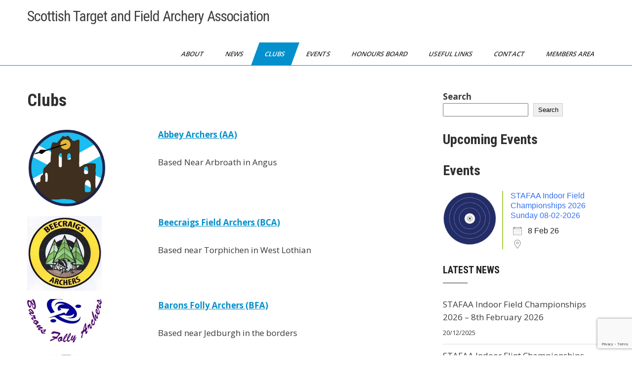

--- FILE ---
content_type: text/html; charset=utf-8
request_url: https://www.google.com/recaptcha/api2/anchor?ar=1&k=6LcdeVUiAAAAAMbtq9ECOVJHiAk8kxRJvKX7tPPO&co=aHR0cHM6Ly9zdGFmYWEub3JnLnVrOjQ0Mw..&hl=en&v=PoyoqOPhxBO7pBk68S4YbpHZ&size=invisible&anchor-ms=20000&execute-ms=30000&cb=sehcu5dur2re
body_size: 48438
content:
<!DOCTYPE HTML><html dir="ltr" lang="en"><head><meta http-equiv="Content-Type" content="text/html; charset=UTF-8">
<meta http-equiv="X-UA-Compatible" content="IE=edge">
<title>reCAPTCHA</title>
<style type="text/css">
/* cyrillic-ext */
@font-face {
  font-family: 'Roboto';
  font-style: normal;
  font-weight: 400;
  font-stretch: 100%;
  src: url(//fonts.gstatic.com/s/roboto/v48/KFO7CnqEu92Fr1ME7kSn66aGLdTylUAMa3GUBHMdazTgWw.woff2) format('woff2');
  unicode-range: U+0460-052F, U+1C80-1C8A, U+20B4, U+2DE0-2DFF, U+A640-A69F, U+FE2E-FE2F;
}
/* cyrillic */
@font-face {
  font-family: 'Roboto';
  font-style: normal;
  font-weight: 400;
  font-stretch: 100%;
  src: url(//fonts.gstatic.com/s/roboto/v48/KFO7CnqEu92Fr1ME7kSn66aGLdTylUAMa3iUBHMdazTgWw.woff2) format('woff2');
  unicode-range: U+0301, U+0400-045F, U+0490-0491, U+04B0-04B1, U+2116;
}
/* greek-ext */
@font-face {
  font-family: 'Roboto';
  font-style: normal;
  font-weight: 400;
  font-stretch: 100%;
  src: url(//fonts.gstatic.com/s/roboto/v48/KFO7CnqEu92Fr1ME7kSn66aGLdTylUAMa3CUBHMdazTgWw.woff2) format('woff2');
  unicode-range: U+1F00-1FFF;
}
/* greek */
@font-face {
  font-family: 'Roboto';
  font-style: normal;
  font-weight: 400;
  font-stretch: 100%;
  src: url(//fonts.gstatic.com/s/roboto/v48/KFO7CnqEu92Fr1ME7kSn66aGLdTylUAMa3-UBHMdazTgWw.woff2) format('woff2');
  unicode-range: U+0370-0377, U+037A-037F, U+0384-038A, U+038C, U+038E-03A1, U+03A3-03FF;
}
/* math */
@font-face {
  font-family: 'Roboto';
  font-style: normal;
  font-weight: 400;
  font-stretch: 100%;
  src: url(//fonts.gstatic.com/s/roboto/v48/KFO7CnqEu92Fr1ME7kSn66aGLdTylUAMawCUBHMdazTgWw.woff2) format('woff2');
  unicode-range: U+0302-0303, U+0305, U+0307-0308, U+0310, U+0312, U+0315, U+031A, U+0326-0327, U+032C, U+032F-0330, U+0332-0333, U+0338, U+033A, U+0346, U+034D, U+0391-03A1, U+03A3-03A9, U+03B1-03C9, U+03D1, U+03D5-03D6, U+03F0-03F1, U+03F4-03F5, U+2016-2017, U+2034-2038, U+203C, U+2040, U+2043, U+2047, U+2050, U+2057, U+205F, U+2070-2071, U+2074-208E, U+2090-209C, U+20D0-20DC, U+20E1, U+20E5-20EF, U+2100-2112, U+2114-2115, U+2117-2121, U+2123-214F, U+2190, U+2192, U+2194-21AE, U+21B0-21E5, U+21F1-21F2, U+21F4-2211, U+2213-2214, U+2216-22FF, U+2308-230B, U+2310, U+2319, U+231C-2321, U+2336-237A, U+237C, U+2395, U+239B-23B7, U+23D0, U+23DC-23E1, U+2474-2475, U+25AF, U+25B3, U+25B7, U+25BD, U+25C1, U+25CA, U+25CC, U+25FB, U+266D-266F, U+27C0-27FF, U+2900-2AFF, U+2B0E-2B11, U+2B30-2B4C, U+2BFE, U+3030, U+FF5B, U+FF5D, U+1D400-1D7FF, U+1EE00-1EEFF;
}
/* symbols */
@font-face {
  font-family: 'Roboto';
  font-style: normal;
  font-weight: 400;
  font-stretch: 100%;
  src: url(//fonts.gstatic.com/s/roboto/v48/KFO7CnqEu92Fr1ME7kSn66aGLdTylUAMaxKUBHMdazTgWw.woff2) format('woff2');
  unicode-range: U+0001-000C, U+000E-001F, U+007F-009F, U+20DD-20E0, U+20E2-20E4, U+2150-218F, U+2190, U+2192, U+2194-2199, U+21AF, U+21E6-21F0, U+21F3, U+2218-2219, U+2299, U+22C4-22C6, U+2300-243F, U+2440-244A, U+2460-24FF, U+25A0-27BF, U+2800-28FF, U+2921-2922, U+2981, U+29BF, U+29EB, U+2B00-2BFF, U+4DC0-4DFF, U+FFF9-FFFB, U+10140-1018E, U+10190-1019C, U+101A0, U+101D0-101FD, U+102E0-102FB, U+10E60-10E7E, U+1D2C0-1D2D3, U+1D2E0-1D37F, U+1F000-1F0FF, U+1F100-1F1AD, U+1F1E6-1F1FF, U+1F30D-1F30F, U+1F315, U+1F31C, U+1F31E, U+1F320-1F32C, U+1F336, U+1F378, U+1F37D, U+1F382, U+1F393-1F39F, U+1F3A7-1F3A8, U+1F3AC-1F3AF, U+1F3C2, U+1F3C4-1F3C6, U+1F3CA-1F3CE, U+1F3D4-1F3E0, U+1F3ED, U+1F3F1-1F3F3, U+1F3F5-1F3F7, U+1F408, U+1F415, U+1F41F, U+1F426, U+1F43F, U+1F441-1F442, U+1F444, U+1F446-1F449, U+1F44C-1F44E, U+1F453, U+1F46A, U+1F47D, U+1F4A3, U+1F4B0, U+1F4B3, U+1F4B9, U+1F4BB, U+1F4BF, U+1F4C8-1F4CB, U+1F4D6, U+1F4DA, U+1F4DF, U+1F4E3-1F4E6, U+1F4EA-1F4ED, U+1F4F7, U+1F4F9-1F4FB, U+1F4FD-1F4FE, U+1F503, U+1F507-1F50B, U+1F50D, U+1F512-1F513, U+1F53E-1F54A, U+1F54F-1F5FA, U+1F610, U+1F650-1F67F, U+1F687, U+1F68D, U+1F691, U+1F694, U+1F698, U+1F6AD, U+1F6B2, U+1F6B9-1F6BA, U+1F6BC, U+1F6C6-1F6CF, U+1F6D3-1F6D7, U+1F6E0-1F6EA, U+1F6F0-1F6F3, U+1F6F7-1F6FC, U+1F700-1F7FF, U+1F800-1F80B, U+1F810-1F847, U+1F850-1F859, U+1F860-1F887, U+1F890-1F8AD, U+1F8B0-1F8BB, U+1F8C0-1F8C1, U+1F900-1F90B, U+1F93B, U+1F946, U+1F984, U+1F996, U+1F9E9, U+1FA00-1FA6F, U+1FA70-1FA7C, U+1FA80-1FA89, U+1FA8F-1FAC6, U+1FACE-1FADC, U+1FADF-1FAE9, U+1FAF0-1FAF8, U+1FB00-1FBFF;
}
/* vietnamese */
@font-face {
  font-family: 'Roboto';
  font-style: normal;
  font-weight: 400;
  font-stretch: 100%;
  src: url(//fonts.gstatic.com/s/roboto/v48/KFO7CnqEu92Fr1ME7kSn66aGLdTylUAMa3OUBHMdazTgWw.woff2) format('woff2');
  unicode-range: U+0102-0103, U+0110-0111, U+0128-0129, U+0168-0169, U+01A0-01A1, U+01AF-01B0, U+0300-0301, U+0303-0304, U+0308-0309, U+0323, U+0329, U+1EA0-1EF9, U+20AB;
}
/* latin-ext */
@font-face {
  font-family: 'Roboto';
  font-style: normal;
  font-weight: 400;
  font-stretch: 100%;
  src: url(//fonts.gstatic.com/s/roboto/v48/KFO7CnqEu92Fr1ME7kSn66aGLdTylUAMa3KUBHMdazTgWw.woff2) format('woff2');
  unicode-range: U+0100-02BA, U+02BD-02C5, U+02C7-02CC, U+02CE-02D7, U+02DD-02FF, U+0304, U+0308, U+0329, U+1D00-1DBF, U+1E00-1E9F, U+1EF2-1EFF, U+2020, U+20A0-20AB, U+20AD-20C0, U+2113, U+2C60-2C7F, U+A720-A7FF;
}
/* latin */
@font-face {
  font-family: 'Roboto';
  font-style: normal;
  font-weight: 400;
  font-stretch: 100%;
  src: url(//fonts.gstatic.com/s/roboto/v48/KFO7CnqEu92Fr1ME7kSn66aGLdTylUAMa3yUBHMdazQ.woff2) format('woff2');
  unicode-range: U+0000-00FF, U+0131, U+0152-0153, U+02BB-02BC, U+02C6, U+02DA, U+02DC, U+0304, U+0308, U+0329, U+2000-206F, U+20AC, U+2122, U+2191, U+2193, U+2212, U+2215, U+FEFF, U+FFFD;
}
/* cyrillic-ext */
@font-face {
  font-family: 'Roboto';
  font-style: normal;
  font-weight: 500;
  font-stretch: 100%;
  src: url(//fonts.gstatic.com/s/roboto/v48/KFO7CnqEu92Fr1ME7kSn66aGLdTylUAMa3GUBHMdazTgWw.woff2) format('woff2');
  unicode-range: U+0460-052F, U+1C80-1C8A, U+20B4, U+2DE0-2DFF, U+A640-A69F, U+FE2E-FE2F;
}
/* cyrillic */
@font-face {
  font-family: 'Roboto';
  font-style: normal;
  font-weight: 500;
  font-stretch: 100%;
  src: url(//fonts.gstatic.com/s/roboto/v48/KFO7CnqEu92Fr1ME7kSn66aGLdTylUAMa3iUBHMdazTgWw.woff2) format('woff2');
  unicode-range: U+0301, U+0400-045F, U+0490-0491, U+04B0-04B1, U+2116;
}
/* greek-ext */
@font-face {
  font-family: 'Roboto';
  font-style: normal;
  font-weight: 500;
  font-stretch: 100%;
  src: url(//fonts.gstatic.com/s/roboto/v48/KFO7CnqEu92Fr1ME7kSn66aGLdTylUAMa3CUBHMdazTgWw.woff2) format('woff2');
  unicode-range: U+1F00-1FFF;
}
/* greek */
@font-face {
  font-family: 'Roboto';
  font-style: normal;
  font-weight: 500;
  font-stretch: 100%;
  src: url(//fonts.gstatic.com/s/roboto/v48/KFO7CnqEu92Fr1ME7kSn66aGLdTylUAMa3-UBHMdazTgWw.woff2) format('woff2');
  unicode-range: U+0370-0377, U+037A-037F, U+0384-038A, U+038C, U+038E-03A1, U+03A3-03FF;
}
/* math */
@font-face {
  font-family: 'Roboto';
  font-style: normal;
  font-weight: 500;
  font-stretch: 100%;
  src: url(//fonts.gstatic.com/s/roboto/v48/KFO7CnqEu92Fr1ME7kSn66aGLdTylUAMawCUBHMdazTgWw.woff2) format('woff2');
  unicode-range: U+0302-0303, U+0305, U+0307-0308, U+0310, U+0312, U+0315, U+031A, U+0326-0327, U+032C, U+032F-0330, U+0332-0333, U+0338, U+033A, U+0346, U+034D, U+0391-03A1, U+03A3-03A9, U+03B1-03C9, U+03D1, U+03D5-03D6, U+03F0-03F1, U+03F4-03F5, U+2016-2017, U+2034-2038, U+203C, U+2040, U+2043, U+2047, U+2050, U+2057, U+205F, U+2070-2071, U+2074-208E, U+2090-209C, U+20D0-20DC, U+20E1, U+20E5-20EF, U+2100-2112, U+2114-2115, U+2117-2121, U+2123-214F, U+2190, U+2192, U+2194-21AE, U+21B0-21E5, U+21F1-21F2, U+21F4-2211, U+2213-2214, U+2216-22FF, U+2308-230B, U+2310, U+2319, U+231C-2321, U+2336-237A, U+237C, U+2395, U+239B-23B7, U+23D0, U+23DC-23E1, U+2474-2475, U+25AF, U+25B3, U+25B7, U+25BD, U+25C1, U+25CA, U+25CC, U+25FB, U+266D-266F, U+27C0-27FF, U+2900-2AFF, U+2B0E-2B11, U+2B30-2B4C, U+2BFE, U+3030, U+FF5B, U+FF5D, U+1D400-1D7FF, U+1EE00-1EEFF;
}
/* symbols */
@font-face {
  font-family: 'Roboto';
  font-style: normal;
  font-weight: 500;
  font-stretch: 100%;
  src: url(//fonts.gstatic.com/s/roboto/v48/KFO7CnqEu92Fr1ME7kSn66aGLdTylUAMaxKUBHMdazTgWw.woff2) format('woff2');
  unicode-range: U+0001-000C, U+000E-001F, U+007F-009F, U+20DD-20E0, U+20E2-20E4, U+2150-218F, U+2190, U+2192, U+2194-2199, U+21AF, U+21E6-21F0, U+21F3, U+2218-2219, U+2299, U+22C4-22C6, U+2300-243F, U+2440-244A, U+2460-24FF, U+25A0-27BF, U+2800-28FF, U+2921-2922, U+2981, U+29BF, U+29EB, U+2B00-2BFF, U+4DC0-4DFF, U+FFF9-FFFB, U+10140-1018E, U+10190-1019C, U+101A0, U+101D0-101FD, U+102E0-102FB, U+10E60-10E7E, U+1D2C0-1D2D3, U+1D2E0-1D37F, U+1F000-1F0FF, U+1F100-1F1AD, U+1F1E6-1F1FF, U+1F30D-1F30F, U+1F315, U+1F31C, U+1F31E, U+1F320-1F32C, U+1F336, U+1F378, U+1F37D, U+1F382, U+1F393-1F39F, U+1F3A7-1F3A8, U+1F3AC-1F3AF, U+1F3C2, U+1F3C4-1F3C6, U+1F3CA-1F3CE, U+1F3D4-1F3E0, U+1F3ED, U+1F3F1-1F3F3, U+1F3F5-1F3F7, U+1F408, U+1F415, U+1F41F, U+1F426, U+1F43F, U+1F441-1F442, U+1F444, U+1F446-1F449, U+1F44C-1F44E, U+1F453, U+1F46A, U+1F47D, U+1F4A3, U+1F4B0, U+1F4B3, U+1F4B9, U+1F4BB, U+1F4BF, U+1F4C8-1F4CB, U+1F4D6, U+1F4DA, U+1F4DF, U+1F4E3-1F4E6, U+1F4EA-1F4ED, U+1F4F7, U+1F4F9-1F4FB, U+1F4FD-1F4FE, U+1F503, U+1F507-1F50B, U+1F50D, U+1F512-1F513, U+1F53E-1F54A, U+1F54F-1F5FA, U+1F610, U+1F650-1F67F, U+1F687, U+1F68D, U+1F691, U+1F694, U+1F698, U+1F6AD, U+1F6B2, U+1F6B9-1F6BA, U+1F6BC, U+1F6C6-1F6CF, U+1F6D3-1F6D7, U+1F6E0-1F6EA, U+1F6F0-1F6F3, U+1F6F7-1F6FC, U+1F700-1F7FF, U+1F800-1F80B, U+1F810-1F847, U+1F850-1F859, U+1F860-1F887, U+1F890-1F8AD, U+1F8B0-1F8BB, U+1F8C0-1F8C1, U+1F900-1F90B, U+1F93B, U+1F946, U+1F984, U+1F996, U+1F9E9, U+1FA00-1FA6F, U+1FA70-1FA7C, U+1FA80-1FA89, U+1FA8F-1FAC6, U+1FACE-1FADC, U+1FADF-1FAE9, U+1FAF0-1FAF8, U+1FB00-1FBFF;
}
/* vietnamese */
@font-face {
  font-family: 'Roboto';
  font-style: normal;
  font-weight: 500;
  font-stretch: 100%;
  src: url(//fonts.gstatic.com/s/roboto/v48/KFO7CnqEu92Fr1ME7kSn66aGLdTylUAMa3OUBHMdazTgWw.woff2) format('woff2');
  unicode-range: U+0102-0103, U+0110-0111, U+0128-0129, U+0168-0169, U+01A0-01A1, U+01AF-01B0, U+0300-0301, U+0303-0304, U+0308-0309, U+0323, U+0329, U+1EA0-1EF9, U+20AB;
}
/* latin-ext */
@font-face {
  font-family: 'Roboto';
  font-style: normal;
  font-weight: 500;
  font-stretch: 100%;
  src: url(//fonts.gstatic.com/s/roboto/v48/KFO7CnqEu92Fr1ME7kSn66aGLdTylUAMa3KUBHMdazTgWw.woff2) format('woff2');
  unicode-range: U+0100-02BA, U+02BD-02C5, U+02C7-02CC, U+02CE-02D7, U+02DD-02FF, U+0304, U+0308, U+0329, U+1D00-1DBF, U+1E00-1E9F, U+1EF2-1EFF, U+2020, U+20A0-20AB, U+20AD-20C0, U+2113, U+2C60-2C7F, U+A720-A7FF;
}
/* latin */
@font-face {
  font-family: 'Roboto';
  font-style: normal;
  font-weight: 500;
  font-stretch: 100%;
  src: url(//fonts.gstatic.com/s/roboto/v48/KFO7CnqEu92Fr1ME7kSn66aGLdTylUAMa3yUBHMdazQ.woff2) format('woff2');
  unicode-range: U+0000-00FF, U+0131, U+0152-0153, U+02BB-02BC, U+02C6, U+02DA, U+02DC, U+0304, U+0308, U+0329, U+2000-206F, U+20AC, U+2122, U+2191, U+2193, U+2212, U+2215, U+FEFF, U+FFFD;
}
/* cyrillic-ext */
@font-face {
  font-family: 'Roboto';
  font-style: normal;
  font-weight: 900;
  font-stretch: 100%;
  src: url(//fonts.gstatic.com/s/roboto/v48/KFO7CnqEu92Fr1ME7kSn66aGLdTylUAMa3GUBHMdazTgWw.woff2) format('woff2');
  unicode-range: U+0460-052F, U+1C80-1C8A, U+20B4, U+2DE0-2DFF, U+A640-A69F, U+FE2E-FE2F;
}
/* cyrillic */
@font-face {
  font-family: 'Roboto';
  font-style: normal;
  font-weight: 900;
  font-stretch: 100%;
  src: url(//fonts.gstatic.com/s/roboto/v48/KFO7CnqEu92Fr1ME7kSn66aGLdTylUAMa3iUBHMdazTgWw.woff2) format('woff2');
  unicode-range: U+0301, U+0400-045F, U+0490-0491, U+04B0-04B1, U+2116;
}
/* greek-ext */
@font-face {
  font-family: 'Roboto';
  font-style: normal;
  font-weight: 900;
  font-stretch: 100%;
  src: url(//fonts.gstatic.com/s/roboto/v48/KFO7CnqEu92Fr1ME7kSn66aGLdTylUAMa3CUBHMdazTgWw.woff2) format('woff2');
  unicode-range: U+1F00-1FFF;
}
/* greek */
@font-face {
  font-family: 'Roboto';
  font-style: normal;
  font-weight: 900;
  font-stretch: 100%;
  src: url(//fonts.gstatic.com/s/roboto/v48/KFO7CnqEu92Fr1ME7kSn66aGLdTylUAMa3-UBHMdazTgWw.woff2) format('woff2');
  unicode-range: U+0370-0377, U+037A-037F, U+0384-038A, U+038C, U+038E-03A1, U+03A3-03FF;
}
/* math */
@font-face {
  font-family: 'Roboto';
  font-style: normal;
  font-weight: 900;
  font-stretch: 100%;
  src: url(//fonts.gstatic.com/s/roboto/v48/KFO7CnqEu92Fr1ME7kSn66aGLdTylUAMawCUBHMdazTgWw.woff2) format('woff2');
  unicode-range: U+0302-0303, U+0305, U+0307-0308, U+0310, U+0312, U+0315, U+031A, U+0326-0327, U+032C, U+032F-0330, U+0332-0333, U+0338, U+033A, U+0346, U+034D, U+0391-03A1, U+03A3-03A9, U+03B1-03C9, U+03D1, U+03D5-03D6, U+03F0-03F1, U+03F4-03F5, U+2016-2017, U+2034-2038, U+203C, U+2040, U+2043, U+2047, U+2050, U+2057, U+205F, U+2070-2071, U+2074-208E, U+2090-209C, U+20D0-20DC, U+20E1, U+20E5-20EF, U+2100-2112, U+2114-2115, U+2117-2121, U+2123-214F, U+2190, U+2192, U+2194-21AE, U+21B0-21E5, U+21F1-21F2, U+21F4-2211, U+2213-2214, U+2216-22FF, U+2308-230B, U+2310, U+2319, U+231C-2321, U+2336-237A, U+237C, U+2395, U+239B-23B7, U+23D0, U+23DC-23E1, U+2474-2475, U+25AF, U+25B3, U+25B7, U+25BD, U+25C1, U+25CA, U+25CC, U+25FB, U+266D-266F, U+27C0-27FF, U+2900-2AFF, U+2B0E-2B11, U+2B30-2B4C, U+2BFE, U+3030, U+FF5B, U+FF5D, U+1D400-1D7FF, U+1EE00-1EEFF;
}
/* symbols */
@font-face {
  font-family: 'Roboto';
  font-style: normal;
  font-weight: 900;
  font-stretch: 100%;
  src: url(//fonts.gstatic.com/s/roboto/v48/KFO7CnqEu92Fr1ME7kSn66aGLdTylUAMaxKUBHMdazTgWw.woff2) format('woff2');
  unicode-range: U+0001-000C, U+000E-001F, U+007F-009F, U+20DD-20E0, U+20E2-20E4, U+2150-218F, U+2190, U+2192, U+2194-2199, U+21AF, U+21E6-21F0, U+21F3, U+2218-2219, U+2299, U+22C4-22C6, U+2300-243F, U+2440-244A, U+2460-24FF, U+25A0-27BF, U+2800-28FF, U+2921-2922, U+2981, U+29BF, U+29EB, U+2B00-2BFF, U+4DC0-4DFF, U+FFF9-FFFB, U+10140-1018E, U+10190-1019C, U+101A0, U+101D0-101FD, U+102E0-102FB, U+10E60-10E7E, U+1D2C0-1D2D3, U+1D2E0-1D37F, U+1F000-1F0FF, U+1F100-1F1AD, U+1F1E6-1F1FF, U+1F30D-1F30F, U+1F315, U+1F31C, U+1F31E, U+1F320-1F32C, U+1F336, U+1F378, U+1F37D, U+1F382, U+1F393-1F39F, U+1F3A7-1F3A8, U+1F3AC-1F3AF, U+1F3C2, U+1F3C4-1F3C6, U+1F3CA-1F3CE, U+1F3D4-1F3E0, U+1F3ED, U+1F3F1-1F3F3, U+1F3F5-1F3F7, U+1F408, U+1F415, U+1F41F, U+1F426, U+1F43F, U+1F441-1F442, U+1F444, U+1F446-1F449, U+1F44C-1F44E, U+1F453, U+1F46A, U+1F47D, U+1F4A3, U+1F4B0, U+1F4B3, U+1F4B9, U+1F4BB, U+1F4BF, U+1F4C8-1F4CB, U+1F4D6, U+1F4DA, U+1F4DF, U+1F4E3-1F4E6, U+1F4EA-1F4ED, U+1F4F7, U+1F4F9-1F4FB, U+1F4FD-1F4FE, U+1F503, U+1F507-1F50B, U+1F50D, U+1F512-1F513, U+1F53E-1F54A, U+1F54F-1F5FA, U+1F610, U+1F650-1F67F, U+1F687, U+1F68D, U+1F691, U+1F694, U+1F698, U+1F6AD, U+1F6B2, U+1F6B9-1F6BA, U+1F6BC, U+1F6C6-1F6CF, U+1F6D3-1F6D7, U+1F6E0-1F6EA, U+1F6F0-1F6F3, U+1F6F7-1F6FC, U+1F700-1F7FF, U+1F800-1F80B, U+1F810-1F847, U+1F850-1F859, U+1F860-1F887, U+1F890-1F8AD, U+1F8B0-1F8BB, U+1F8C0-1F8C1, U+1F900-1F90B, U+1F93B, U+1F946, U+1F984, U+1F996, U+1F9E9, U+1FA00-1FA6F, U+1FA70-1FA7C, U+1FA80-1FA89, U+1FA8F-1FAC6, U+1FACE-1FADC, U+1FADF-1FAE9, U+1FAF0-1FAF8, U+1FB00-1FBFF;
}
/* vietnamese */
@font-face {
  font-family: 'Roboto';
  font-style: normal;
  font-weight: 900;
  font-stretch: 100%;
  src: url(//fonts.gstatic.com/s/roboto/v48/KFO7CnqEu92Fr1ME7kSn66aGLdTylUAMa3OUBHMdazTgWw.woff2) format('woff2');
  unicode-range: U+0102-0103, U+0110-0111, U+0128-0129, U+0168-0169, U+01A0-01A1, U+01AF-01B0, U+0300-0301, U+0303-0304, U+0308-0309, U+0323, U+0329, U+1EA0-1EF9, U+20AB;
}
/* latin-ext */
@font-face {
  font-family: 'Roboto';
  font-style: normal;
  font-weight: 900;
  font-stretch: 100%;
  src: url(//fonts.gstatic.com/s/roboto/v48/KFO7CnqEu92Fr1ME7kSn66aGLdTylUAMa3KUBHMdazTgWw.woff2) format('woff2');
  unicode-range: U+0100-02BA, U+02BD-02C5, U+02C7-02CC, U+02CE-02D7, U+02DD-02FF, U+0304, U+0308, U+0329, U+1D00-1DBF, U+1E00-1E9F, U+1EF2-1EFF, U+2020, U+20A0-20AB, U+20AD-20C0, U+2113, U+2C60-2C7F, U+A720-A7FF;
}
/* latin */
@font-face {
  font-family: 'Roboto';
  font-style: normal;
  font-weight: 900;
  font-stretch: 100%;
  src: url(//fonts.gstatic.com/s/roboto/v48/KFO7CnqEu92Fr1ME7kSn66aGLdTylUAMa3yUBHMdazQ.woff2) format('woff2');
  unicode-range: U+0000-00FF, U+0131, U+0152-0153, U+02BB-02BC, U+02C6, U+02DA, U+02DC, U+0304, U+0308, U+0329, U+2000-206F, U+20AC, U+2122, U+2191, U+2193, U+2212, U+2215, U+FEFF, U+FFFD;
}

</style>
<link rel="stylesheet" type="text/css" href="https://www.gstatic.com/recaptcha/releases/PoyoqOPhxBO7pBk68S4YbpHZ/styles__ltr.css">
<script nonce="R1X1-MbRSCThKa1QpB7HcQ" type="text/javascript">window['__recaptcha_api'] = 'https://www.google.com/recaptcha/api2/';</script>
<script type="text/javascript" src="https://www.gstatic.com/recaptcha/releases/PoyoqOPhxBO7pBk68S4YbpHZ/recaptcha__en.js" nonce="R1X1-MbRSCThKa1QpB7HcQ">
      
    </script></head>
<body><div id="rc-anchor-alert" class="rc-anchor-alert"></div>
<input type="hidden" id="recaptcha-token" value="[base64]">
<script type="text/javascript" nonce="R1X1-MbRSCThKa1QpB7HcQ">
      recaptcha.anchor.Main.init("[\x22ainput\x22,[\x22bgdata\x22,\x22\x22,\[base64]/[base64]/[base64]/[base64]/[base64]/UltsKytdPUU6KEU8MjA0OD9SW2wrK109RT4+NnwxOTI6KChFJjY0NTEyKT09NTUyOTYmJk0rMTxjLmxlbmd0aCYmKGMuY2hhckNvZGVBdChNKzEpJjY0NTEyKT09NTYzMjA/[base64]/[base64]/[base64]/[base64]/[base64]/[base64]/[base64]\x22,\[base64]\\u003d\\u003d\x22,\x22wrbCpht2w4jCihnCnB5Yw7TDlicxCsOYw6nCuzrDkgJSwqYvw6fCpMKKw5Z2E2N8GMKNHMKpE8OowqNWw4XCqsKvw5E/[base64]/[base64]/Cg8Oxw6leJgxlwrLDocKidyRzXGTDnsO2wo7DgzFFLcK/wrzDt8O4wrjCk8KuLwjDjWbDrsOTL8Oyw7hsVks6YSDDtVpxwonDhWpwTcO9wozCicOdajsRwqQ2wp/[base64]/CkHXDmislwronw6LChcKcZV3Ds8OWMVXDkMO/[base64]/eVbDrwoAVUQGw7nDpRHDszPDhnfCosOGwrHDuMOkKMOOJMOFwr55HG9kV8Kww6nCjMKnZcOsK3dUCMOzw5BUw5HDiSZ2wrbDg8OYwowwwplVw7HCiwLCnW/DuETCg8KRbsKHCxVBwo3Dt1DDijsSX37ChAzChcOFwqPDvsKMSz1JwqrDv8KbV1PCisO/w79+w5BMVsKlNMO8fMKAwrN8asOWw5Bww7TDrEtjPCFMF8ONw5taFMO/bQMPBnQOVMKKQcOdwpk3w6d5wrsJT8OKAMK4D8OyeWrCjhZqw5Ztw5TCqsOMYS5rLcKJwqIcekPDjlLCpyLDkxwcNjLCkAY1T8KkCMOwHl3CgsOkwofCkFTCosOfw5w5KQd/wrsrw47DpWsSw7rDllRWT37Dq8KtMBhIw51HwpM9w43CjSIkwq3DnMKNfgo9M1REwqpZwqTCpC5tScOzDDsnw7jCtcOPXcORGEbChcOOHsK/wpfDscOfCzJcXV4Vw4TCpwAzwo3CsMOXwoPCmsO2Py/DllVcB3E9w6PDrsK2VxFXwrzCmMKkcX4RSsKLLxhmw4oJwrZjAcOew7xPwoLCkBTCtMO3KcOtKnIkIQcKJMOzw5IdEsO9wpYow4wJZXtowoXDjmEZwpLDtkbDvMKtGsKGwoNvcMKfGcO6ecO/wqvDunJvwpLCqcO2w5Quw5bDkMO1w4/Ct3DClMO9w6YYDC/DrMO0Wh9qIcKCw4V/w5sfGhZiwq4UwrBqZy3DmFYgYcKKUcOTDsKcwq8Fwok8wpnDmE5OYlHCrHExw6ZbHQZ4FMK5w4TDhwU1SHrCiU/CmsOcFcOVw5LDs8OSdxQqPApSXDXDhEfConPDvSsnw5diw456wplNcC0XGcKdVTZew5JjPCDCr8KpI1XCgMOhYMKOQMOcwrnCksK6w6Yaw4dhwqAcTcOASsOnw63DlsOdwpQpJ8KIw5Z2wpfCrcOCFcOqwrNkwqUwYVdUKBAlwqfCrcKNfcKpw7wMw5bDv8KsMcOlw6/[base64]/ChsKVwqjDtsOkYCFMe8O1wr19S0wnwqDDi2pMZMOLw5nClsKUN3PDqgpbTz7CnCDDvsO6wojClyDDl8KxwrLDrjLCvQLCvBwPQcO2SWUiPR7DriFGLGsCwrLDpMOiIF03RmbCpMKbwooTMHEucl/DqcO6woPDj8KBw6LCgjDDv8O3w7/CnX1CwqbDssK5wp3CksK2eEXDqsKiwoNhw781wrvDisObw5Jlw7JPMxwbE8OIHH/DgnjDm8OwDMOuaMKvwpDDhsK7HsOWw5xdWMKqFVrCtTo7w5M/[base64]/DuFN2wpHDoMK7PnIxwoTDvBPDnUpfwrZ6wonDuG17BAPCpj7CqjItNlLDtQrDgHvDpyvDkFQ4MT5pF2vDlgcJMWViw71XScOqW1ciH0PDsFhGwrxKA8Ote8OgASh1acOjwq/[base64]/[base64]/Dp8Oiwo/CtG4+woXDoMK6G21ywovDoDrDkynDmjrDuW5LwpYDw7UGw7sHLXlxJTglJsOwXMKAwpwAw6HDsEt9M2YEw7PCl8KjLcOVXxI0w7nDrMOAwoDDvsO3w50iw63DkMOsecKhw6bCs8K9WQ47w5zCkW/Clh/Cgk/CvkzCkXTCmlI0Xn4Cwr5swrTDlGZkwozCjMOwwpDDi8O7wqIcwrUHN8Omwod9Lm0qwrxeJcO1wqtAw54cGFglw5EbUVbCp8O5FxZTwq/DkAfDpcKSwqPCjcKdwpLDvcKMMcKGBsKXwpYBFkMYJT7Cu8OKV8O3HsOzJcKPwoHDgQfCrhXCk0lUMQ16DsOyBzDCrQzCm1nCncOlcMOuJMOYwpopfVXDkMO6wp/Dp8KiQcKXwoRXw6PDhkbCuBlXN254woDDrMOGwq7Cg8KFwqkjw5JgFcKkB2bCp8Oww4YNwq/CjFbCmQUPwpLCmCFDXsOgwq/CqV1zw4JMMcKtw5cKGy1yJylrTsKBS3keR8Obwp4nClNOw5hIwo7DpcKjSsOSw6XDtAXDtsK7DcK/woUXasKDw6xuwrstfcOjSMOYZ2HCi3LDkHPDjsKwZsKJw7trXMK3wrQ7c8OHdMKOZRnDuMO6LQbCmTHDl8KXcCjCuyM3wrJbw5PDmcOLET/CoMKnw41kwqXClFnDlWXCmcKgCygxfcKhdcKswoPCt8KLGMOAajZlLAkcwqDChWnCmMKhwpnDqMOkW8KLCwvCmTt2wrrCt8OrwrjDhsOqMTXCmAk3wpTCuMKqw5Z1fw/[base64]/ClsKBKMKiQcKUwqFwBGEowo3CssKKwqXCuMK+w7A1bUR7G8OXC8OAwrhJbRUgwrdhw5/ChcOcw6kxwoLCtSxQwovCv2cIw4fDpcOrJnzDn8Ocwrdhw5LDtTrCr1DDt8KTwpJrwr3ClR3Di8Kpw7xUV8OScS/DkcK/w7IZOsOHGsO7wqJUw7Z/OcO6wql6w7peDAnDsTw4wo9OU2HCrDpzAibCgT3CrRUrw5AvwpTDrl94SMOHbMK/HirCnMOmw7fCm0RnwqbDrcOGOsOXEMKGR3sVwpLDuMK/RcKyw6g/woU6wrzDsA3DuHwmJn04S8Kuw5cMK8OZw7bCh8Ksw5EWcxBYwrvDuyXCiMKdQVpvNm3CvxLDoyw8R3xVw6bCvUkafsKAaMOoIV/Co8Oqw7DDrTnDh8OFSGbDn8Kjwr9Ow60KMAENCwvDmMOtPcOkW19NHsOFw61kwqrDmAnCnGo5wrrCq8OZOcOJDiXClC53wpdawpnDqsK0f2XCjFB/L8O/wqDDs8OaRsOVw4zCpk/DtgkUSMKBVQpbZsK7UMKUwpAhw5ENwpHCtsKiw6DCvFgSw5/CunB7UMKiwoIQD8KEHWwrfMODw5/DlsK2w5jCs3nCgsKew57DvBrDh0LDrVvDs8KNJVfDiyzCnxHDnDZNwp9wwodEwq7DtgZEwr/Cs18Mw77DmTHDkGzDgSnCp8KXw5o+wrvDjsOSPEjCglTDtDF/IV/[base64]/CmsOpZcKUwq7Dkh7CqMOrL25Xw4U4wqnDvsOyw7kNUMKqR2TCl8Omw4LCmAbDm8KTa8KSwqYEdwgPNgFxFT9YwqXCi8KDX1Q2w4bDhS9ewr9uV8KNw7/CvcKEwo/CkGobWgpLbXVzM2kSw4LDuScGKcKaw4MHw5LDjxBiecOtB8Kzc8K2wrDDisO7VGBWekPDmGsFB8OMGV/Cuj1dwpjDg8OCbMKWw53Dt03CmMK5wrRAwoJmUsOIw5jCgsOLw6J8w7zDs8Obwo3DkBHCthrDqWvCncK5w5vDlD/Cq8O3woPClMK2LkQgw4ZTw5JuR8OWSzbDq8KnJw7DlsOjdGjDnRTCu8KoDsK/[base64]/HsKqJ1hdwp1QH8KMwp59B8Oaw5Q8wpHCvkvDmMO6MsOYTcK3F8KKY8KzYcO5wpQWMAvCiVrDmAMQwr5OwpB9AVA7NMKrbsOQU8OgUsO9LMOmwpPCgEvCucKsw64hXsOuacKdwo4ecMOLX8O3wq/CqyQWwp5AcjjDmsKsUcOWFsK+wpd5w6PCj8OZJQBMW8K+MMOiaMKwcT1YFsOGw67Dmk7Cl8OSwptCTMK3P2hpN8Ouw4jDgcOwYsO4woYHGcKVwpQgR0/Dk0TDj8O/wpFNUcKvw6gQJzlYw7Q/CcKDEMO0w5dMZcOybicHwqDCo8KIw6Z7w43Dm8KEWE3CoXfCikcOOcKmw6MwwrfCk2siREo1MngAwpkcYmFPL8OjF3EANFXCkMKoa8KmwpnDk8O6w6TCiQcuG8Kbwp/[base64]/DrBfCkcKAPMK4w6IFw6PDhB4JchTCpcKCCQxPPsOKHhVTHQzDjgnDrcOVw43DsCIqEQUHNiLDicOjQ8KLRCgTwrMqLMKDw5VlCMO5I8OUw4UfIE8mwrXDnsOPVBTDl8KYw4kqw4XDucK2w4fDokjDoMOpwqdDL8KMV1zCrMOBwp/DohlzIMO5w589wrvDvAIPw7zDnsKyw5bDrsKNw41cw6/[base64]/Dg8KqKcKiw7HCocO1SmFxUcKGw5/Dl8K1wqvDg8KWNEfCjcOnw77CrUrCpCLDjhM5DyPDg8OswqI/XcK9w5IHbsKQXMODwrAxTmjDmgzDi0HClG/CkcO/WDnDtltyw5TDvhjCrMOkMV9bw7DCksO9w6Njw4FuEjBbbRptBMKfw69Mw50Rw6vDswNBw4Imw7dvwqIDwq3Cm8OiPcKeIS9jDsKJw4V0OMOqw7rDn8KJw5ted8Kew7ZocENYV8K/[base64]/CgsOpVcOkCgbDp3FdwpPCmcKtVnJrw6jCo3ECw6rCl1/DqcKWwqAMJsKNwoVFT8O3Jy7DrTFGwohPw6YNwqTCjC/Dt8KCKErCmQ3DowPDhAvChl9Gwp5qQFrCj1zCvBAtdMKCw7XDmMKfFQ/Dhk5hw6bDtcOPwq0YHVzDtMKMbsKUJcOwwoNJGFTCmcKibjjDhsKaA0lvCMOrw4fCqhHCiMKRw7nDiyDDnkVdworDg8KQasOBw6fCt8Khw67CmEbDgxM2OMOcDDjCiW7DjmU2NcKZBh0ow5lqOB57K8OFwovCkcKmUcKyw5fDoXQFwqk/wqrCgk/DuMOswq9EwrLDjzjDpSPDkEJSesOZIVjCtR3DkSrDrsKqw4gqw4TCscOHMgfDrggfw49aWcOAIEfDpDZ6XmnDm8Kxa1JDwpRnw5V4w7Yqwrh1TMKOJcOBw44xwqEIK8KfWcO1wrZIw7/DmHJxwphUwrXDt8Klw73CilV1wpPCl8OZeMOBw7zCt8OMwrUybDNuCsKRasK8IwULwpsDBsOrwqrDqCEfLzjCs8KBwoZAMsK/[base64]/DiTPDpwxADxPDu3YkwqLCmXzDv8OHKELCuHkfwr17OkXCuMKaw7JLwp/[base64]/[base64]/[base64]/Cj8KWw6zCtcKOC8KMw5bDrcOAwq7Ct3DClT8FwqPDlMKLwr0hwr5rw4fCpcKZwqcKDMKcb8O+S8KfwpbDrEcjGXMrwrTDvxAuw4fDr8O9wp1zasOLw6xTw43Cl8OowptCwpA8Nh9/K8K4w6hNwotTR0vDscKqOgUQw7ELF2rCucOAwpZtWsKZwq/Dukk/wp9Cw4LCimvDmj5gw57DqQMwDGg2BVREW8KWwrIiwrw1ecOwwpV1wqRdfATDgsKHw5lJwoFHDsO0wp3DhTIQwpvDs3zDhX50OnAXwroOXcKTJ8Kaw5gew604dMK0w7LCsT7CmD/CscKvw6DCkMOpaQ/DjiLCswdXwq0IwptINRF4w7DDpcKABXZ1fcOXwrR/[base64]/CowZUwoHDicKdwrA9w54nJkZDBzHChGzDlsKgw7kMXnFBwpjCvRHDiXhoc08nRcOswo9kVBdSJMKaw7PDnsOzDsKnw6NcM0NDJcKvw6JvMsKvw7bDksOwLsO1Iy4iw7XDuF/Cl8ONGgrClMOcWFMnw4fDl1/[base64]/[base64]/wo7DhTwtajJwwovDmsODwqltw6nDjGDCtQ3DonUawrXCqUfDux3Cm2svw6cxfFBwwq/ClTXCgsOgw7LDpHPDkcOsNsKxGsKqw6NfIls3wrpKw68yFjfDolHDkFfCjyHDrTXCmsOvd8Ofw404w43DmGrDisKUwotfwrfDv8OMInRlNMOnFMOdwp9HwqBMw6goKRHCkwTDlcONACrCisOWWGZgw5FWbsKHw44ow5tkfEI7w73Dm0DDlT3CoMOoDMOjXn7DsC4/asK+w5zCi8OPwqjCiWhgYCbDj1bCvsOew4/DkAnCpRLCpMKifGXDpmzDtAPDjxTDph3Dh8K8wrBFWMKvUi7CtktIXzbCicK4w6c8wpoVc8OOwqNwwrHCh8O6w6lywpPClcKgwrPCr2rDrUg1wqzDiD3CuD03Y2FAVVg+wopNY8O4woZ3w6BxwqPDrwjDjH5LHXVrw5/ClsOwBDohwojDlcKNw5/CgsOiI2/Cl8KBcRDDvTjDpwXDr8K7w5fDrSYwwpRgdxMNCsKRMmXDklE5X3PDp8KRwrTDicKgU2PDi8OFw6gvOMKHw5bDk8O4w7vCi8KfdMK4wrlMw7QPwpHCmsKmwrLDjMKSwrTDmsKOwpHCt31MNw/CgcO6TsKCNGlWw5EhwoXDgsOKw5/CjTPDgcKtw5jDkVh8K3JSG1rCgRDDosOcw4w/wowDO8K7wrPCtcOmw5Y8w7lXw6Iwwox+w799McOjXMKGBsORVMOBw5I2E8OAW8OVwrnDrRXCnMOOLkbCocO2w7lWwoV/b1JSVHbDjWVVwqDCkcONekQZwonCmx3CriMWV8KrdmlOTwU2DsKsRmllH8OrMcOBcB/DnMOPQyTDl8KtwrZxZlfCk8KGwrjCm2HDlXnDtFp7w5XChcKgB8OqWcKCf2PDjMO/UMOIwq/[base64]/NcOHRMKpGsK1AlYPwoszdF4TCDPCiGxYw4nCrQkWwqApNwZoSsOiG8KQwqANIcKrFwc6wp0TQ8OTwp8DRMOjw7Nfw6E7XTjDlMOQw6VnH8Kmw7JtbcOSRifCs0TCqmHCtC/CmGnCuyBlNsOXRcO8w5EpIQ8zBsKkwqjDqD07W8KAw7prH8OpEsO+wo0xwpckwrUaw6XDs1DDocOfOsKCDsOUQiHDjMKHwpF/JD3Dtl5lw6FKw6HCuFMPw68lZ25bS2HDkS8JI8KhN8Kyw4ZMUcONw5PCtcOqwr0BFibCp8Kcw5TDvMKre8O5BxJCO2gGwogpw6I1wr5Pw6/[base64]/OwgqwpXChcOLw6hIwqnDjnjChARYwqvChydMwoYIdx0JbEDCq8KfwovCrcKsw549ADLCpQsNwrJnVcOWZsKRwovDjRFPWWfCpU7DryoRw78rwr7DrSVcL1ZTH8OXw41Cw78gw7Idw7nDsyfCvAXCm8KSwoDDlhU9SsKJwo7DtzUfa8Opw67DncKKwrHDjm/CowlwRsO/T8KDf8KLw4TDkcKDUgFcwp/[base64]/Dk8Kkw4zDry/Cr1JQW8ORw5oXFTvCqcKRWsKQXcOdVS5NMHHCssOkdRI2fsO6eMOUw6JeHHnDtWNCVyN2woIEwr1jWcK7XMOxw7fDrSfDmFtyA1HDhiHDvsKWA8KwMUcXwpchIC/DglUkw5xtw6zDqcKrJETCsE7DnsKlfsKzdsOOw4gpWcOaDcO2eWXDiAJ3D8O0wrPCvSIIw4vDl8OJbsKoDcKbD2oHw7R5w6NxwpRYCwU+UWDClivClMOVLCwiw5/Ct8OiwoDCvgtIw6QswpXDsjzDtT8owqXCpcObFMOJFsKrw74uGcKfwqs/woXCrcKmahI4e8OUJMOhw6/DrVplw54ZwpnCoV/DtFFlTMKiw7AkwpoJAEPDmcOWUUHDmnV1ZsKlPF7DuVrCm0XDnAVgEcKuCMKlw5/DlsK7w5nDoMKATMOaw63Djx7Dr2PClA5FwqE6w5ZJwrArK8Kaw4XCjcOtO8KXwrvDmgvDj8Kte8KfwpHCp8Kuw77Cr8Kyw59+wrMCw55/dArCnQfDpm0Hc8KJU8KaQ8KXw6TDlio7w7NbThjCiwBaw4pDPibDqMOawrDDp8KhwrrDpSF7w6fCh8O/DsOuw6t+w6VsB8K5w44sIcOtw5nCulHCi8KHwozClDUNY8KKwrxTYi7DksKLLWTDqsKJHEFhNX3ClA3CgU8uw5QebMKZfcOqw5XCt8KyK2XDu8KWwo3Dp8Kww7Mqw6NHTsKXwo/DnsK/w6bDhUbCk8KfKx9lUS7Dr8Knwr9/WhANw7rDo0VHGsKLw5cSHcKzYGTClwnCpV7Dn1E2AR/Dm8OIwoMRJMOWMW3CusKwAy5gwr7DlMObwrfDnmnDlVcMw4IpUMKMNcOQQxU7wq3CjgnDoMO1MELDhU1Uw7rDkcO9wogUOsK/UgfCl8OpXlDDtDRyUcKke8KtwoTDocOAeMKuacKWUEBCw6HCj8KIwp3CqsOdPT7DsMOgw4FzJ8OJw5XDq8Kiw4MMFBDCh8KxNAgjeTrDm8Omw77CjMKjc34tacOTAMOKwpNdw5kcf3fDpsOtwroDwpvClX7Drz3DssKJVcK7YQU0A8Ofwp9Ywq3DkC/Dt8OgcMOGeknDqMKsYsKQwoQ6GBIfAklwF8OcZHfCkcOSd8Odw6PDtsKuNcKew7t+wrLCpMOaw65lw7R2GMOPKHFzw4lfH8Ohw7huw5tOw6jDgcKawpHCiQ3CmsK6asKZLm9edEZQHsOPXMK8wopRw5HDh8Kiw6/Co8Ksw7jCv3Zxcgs+FgkeZBknwoPDksK3IcOYCDjCuUfClcOCwqnDjUXDmMKTw55mPS3DhgEywoRePsKnw4AGwqw4KEzDtcKFB8OwwqUQZDQHw6rCu8OmHErCssOSw73Dj3DDi8K4QlEowrRUw6k6bsOWwoJTTHnCoQR/w6snaMOiXVbCgyDCthXCglpYIMKoNMKBV8ODPcOGScOiw48rCSRvHRLChcOtQBrDksKGw4XDnBvCnMO4w494XQ/DgmnCu01cwpcmdsKoWsO1wqNKbksDbsORwrdiCMOvewHDqzfDuz0MXy16SsK4wrtiW8Otwr1Uwp9rwqbCrlNVw5oNUx3DkMKyb8OQHTDDpBBRJnHDi3LCmsOAcMOTKx4XFlfDu8K9w5DDig/DgWU3wrTCvnzCi8KTwrjCqMOQOMOSwpvDjcKaalEyYMKjwoHDoUdSwqzDh1jDrMKjd2PDpUoTCW8pw6fCtlXCgMKJwoXDlW55woQkw5sowqo8d2TDowjDmMOPw6zDtcKzH8KBQ2d+azXDhcOPPi/Dp0kvw5nCt2xuw6owFXhqQQ1wwrjCo8OOCwoiw4fCjHkZw6A/[base64]/CunEgw7Y8G8Kow5nDosK8wr5oZGLCkWhsP3LDisOmWsK8dipBw405XsOHdsKJwrbCkMOqFC/Ds8K+wofDnQFNwpzCv8OqPMODWsOCMTLCgMKracOBXy4NwqE2wpjClMOdAcOaIsKHwq/CriPCo3tdw77DgDLCqD5qwrjCjSItwqF+cGEfw7g6wrUIUFHChC7CtsK/w6TDpGXCq8O4OsOrA2xOEcKKHcKAwrjDsV/Dm8OSPcO3Fj3ChcKLwpjDrsKwLDbCjMOnWMKQwphCwo7DlcOrwpvDpcOoZCjCn3fDj8O1w7Rfw53DrcK0emlWBXNpw6rCqEB6dB7CqEA0wo3Dt8KOwqg7NcOMwpxowr5mw4c8TwbDk8Kaw7RfX8KzwqEURMKkw6Fpwr7CigJGZsKdwr/CosKOw7xAwp/CuAPDnlIoMjo6dUrDoMKHw65NX2Aew7jDvsKXw63CvE/[base64]/RVgcYcOuwqrCrMOEwoBbd0jDgcKwcwEXw6hFMXLDuVzCs8KKaMK9SsOPUsKcw7bDjC/DhlHCpsORw75Iw4pmFMKMwqHDrCfDrUvDpXPDikzDlgjCgELCng12WR3DiSEcTBwZbMKpbCnChsOcw73DnMK0wqZmw6Iow5jDq0fCq2NVTsOTMDQycF3CrcOaDUzCucOkw67Dqhp/CWPCvMKPwqdCUcKNwrM9wpkJecOOcQl4A8O9w7kySV9iwqhtVcOGwoMRwqdoJcOzbirDt8OGw5gew4/[base64]/DpsKTw4tYUsO9VlnCrMOUcF9VwrrCnBzChsK4OMKNdnBeHDfDmsOpw4DDqWjCmgLDucOfwqo8BsOrwrzCp3/DjHQQw590NsOyw5PCp8Kxw5nCgsOtfhDDmcO8BxjCkAtYAMKDw6oyCWAFeRoew4VLw6VAYmQRwpzDkcOVTXLCnwgfZcOPRxjDgsKsfcOGwqwtCHDDhsKYeg/CgsKlBEM9ScOBPMKuMcKaw7DCpMOhw7t/[base64]/Ds8Kqa8OEw402WMO1w47DphJxFWQ+woQVTGbDvnVsw7vCgMK9wrsgwovDkMO9wpzCtsKFGmTCoUHCoyzDqsKPw7tEbsK6WMKuwqh6YS/ChXDDlGc2wqR4RznCnsKEw4nDtQhxFS1FwohWwqF/w5pvOzDDpU3Du1tywrNaw7o9w6Nbw4zDjFvDssKvwqHDl8KpcRYQw7rDsCrDjcKhwpPCsDrCoWR5E3Zdw7nDihHDrR1zDMO1YcOTw6U0KMOhwozCsMKvHMO5LHNiHV0JTsK1R8KvwoNDJHvDrsO8wowGKRhZw5h3e1PCrFfDnSwiw6HDpcODMG/CoH0fd8KwYMOXwoLDhCMBw61xw5LCtStuK8O+wq/[base64]/Cp3M1w7MZw6/[base64]/DtsKhw6kUEkkBDXZWw5kDwpYpwqXDq8K9w6/CrAvCryFbZMK6w6YVdQPChsO1w5NvOStawpsRfMK4U1bCuxg6w7rDthHCnWY6YzIWGTrDiCUGwrvDjcOEBTl/I8KVwox0YcKIw4LDm2ANF0sQTMKQTsKkw5PCnsORwqAkwqjDiiLDhcOIwrcFwo1jw4k+SXfCsXo1w4bDtEHDqcKUEcKUwoM3wpnCh8KAfMOmTMKOwp5/ck/DoQVvJ8OpS8OBD8O6wq0OBX3Cv8ObTMKxw5/Cp8OVwowrGAFtw6LCrcKAPsKywq4PYETDkCbCnMKfd8KuHGtRw5TCusKKwr4SVsO6w4JCLcK3w4JMIsKtw4h/UcKFWwtowpBHw4TCg8K/wo3CmsKxTMOSwofCgHJcw7XCkVbChMKaYsKSPMONwog5F8K+AsKSw4IvVsOMw7nDt8K7G08Rw6tiLcO7wo9hw71pwrHClTDCvGrCq8K/[base64]/w7fCosOcajbCh3rDnXfCujfCucKPaMKaJsOLw5N0K8KKw6xuU8Kqw7U3TcKywpF3XSsmL17CqMKiICbDjnrDi0LDnV7DuBEwdMK5WlpOw6HDjcKgw59owrBTDMOkejPDpgXCi8Kqw7RIQlPDicOGwpc/cMKCwqHDg8KQVcOmwoPCtwkxwrbDq0l+AsOywrHCu8OuI8KJAsOow4woV8Kow7J6YsOIwpPDiTnCn8K7b3bCnsKveMOcP8OXw7bDnsOwaz7Dh8K/woTCtcOycMK9wqfDjcOyw4hTwrQ3UCZBw60bUx8XASfDiGPCn8OwEcKlIcOow5VRWcK6PsOMwp4AwrzCk8K5w5fDrAzDs8O9WcKqZhJHZgXDn8OzHsOVw5PDhMKxwoZ+w6/[base64]/[base64]/[base64]/[base64]/[base64]/[base64]/ChcOmUmgqV8KIw4tvfMO7d37DicOHwrJPTcO1w5/[base64]/Dr8K3w7vDjWFYQMOoOcKHw5bClcO5AT1zI0bCn0AeworDoWZJwqPDuUvCuXJhw7YZMG/DiMOewpsow7rDjklWEsKdM8K/[base64]/CtsO5MlZ9woLDsHZyw6/[base64]/DqnMPw6vCpsO7VsO8QsOswpE2SWEkw5LCmMO/[base64]/DisOWPcOkF8O5WwxBwrLDvyZ0wrzCpyLDq8OQw5M5PMOhwqFbdsK2csKxw7ctw4PDkMKhCgvDjMKjw7/Di8OSwprClMKofR0iw5AicnXDkMK6wpPCv8Oxw4XCosOqw5TCvhPCnht7wpjDgcO/FQNULxXDgxQowqvCp8KMwofDrW7CgsK1w5JFwpPClcKxw7AUY8OIwqTDtTzDnhrDo3ZYVDfCh2MBcQBiwpVwcMOwdgorXDfDt8Ovw4Auw6V7w7HDiVfClUTDrMKgwqrCg8KBwq40E8OyUMKuGEgjSMOlw7TCtToUNFXDlMKhUlHCsMKLwoIvw4DCo0TCpl7Ch3rCkX/CisOEF8KUacOtTMOICcKpTSo3w4cQw5B7XcOQfsOJAnp8wrbCt8Kqw73DtA1Mwrodw4vDq8Ovwq9yb8Opw6HClDnCkFrDvMKYw6xLYsKEwrxNw5jDqMKbwp/ChifCuXgtesOQwoZZWsKCU8KBSzQoZC9gw4LDjcKBS0UUDsO4w6Ihwosnwos0Ai9tZigWS8KgQcOQwqjDuMKZworDsUfCpMODF8KFMMKjE8KHw5/DgsK0w57DryrDkwImIhVAWlHDlsOpQcOlIMKjJcK6wockfHN5eVDCnB3ChQhPwp7DunJ9dsKtwprDh8Oowr50w4MtwqbDn8KVw77CscO7KcOXw7/DvMOSw7QrQzbCncK0wqnDvMOXDELCqsOuwpPDvMOTEyjCskERw7ZyYcK6wqnCh39nw584BcO6cUd5Z1VWwpvDuV0tC8Orb8KcOXVkUn5TJ8OHw7LDnsKYX8OSBSNrG2fDuCEXL23CrMKaw5LDvUbDsXfDjcOUwrTCmw7DrjTCm8OnE8KZL8KGwp/CicOkMMKRYcO7w6bCnCrCoWbCn1wtw4HCksO1DDNbwqjDvidyw6EdwrVvwqlpOXE/[base64]/Cl8OgLj5Jw4XCjsOoPRZQwq7CsGTCoD4bLjrCsnMgG07CuXfCrClUOkvCtcOsw77CvUnCp2ckHsO4w4EYV8OZwpUOw7PChcODCAIAwqjCoWnDnBzDsFHDjAMQScONaMOuwrQmwprCnChwwrbChMK4w4DDoDfCoVF+YRHDhcOLw6hbZnBrDMKdw63CujvDjBFBUC/DicKsw4bCosOARMOww4nCnyojw4NOIn00A3HDgcO0fcKuw4t2w4jClizDsX/Dq0Z5O8KsF20uSgRnc8K/AcOmw4zCgnjCncOZw45Qw5XDmhDDn8KIQcKLLMKTGylcWF4pw4YsVC3CosKRQkgzw5vDjWdBRcOoQk7DjwnDj2k3B8KzAijCmMOuwrPCmTM/wrzDjxZQBcOTJnc/UEDCgsK0wqIaeWLCj8Oww7bDgMKNw4AnwrPDvsORw4DDm2HDssK3w7DDmxzCocK0w6nCoMORHUTCs8KxGcObw5IfRcKxIcOOEsKIOVkLwrNhSsOxFTDDkmbDmHbCqsOoYkzCjV/[base64]/CsGtBwrvCtMKlwpZbwqJDJVPDtcKfwqoiGi0NcMKiwoXDt8KBO8OpMcKzwps1aMOSw4PDvcKjDBopw5PCgSQJWUh/w7nCscOvDcKpVUvCkElEwplOfG/CrsO6wpVnUSNfKMO1wpU1UsKSK8OCwr1nw4VHR2PCmkhywpPCrcOzH3shwqgbwqMYcsKTw4XCjmnDg8OIWMOkwqTCokAqNRjDlcOjwoLCqXLDnmY5w5NSZWHCmMKdwrEyXsOSJ8K5AEJGw6/[base64]/CocOeTMKXS2XChsKoO8Knw6XCrD4Iw67DsVHClzzCvsO2wrrDn8O3wod9w40KDBMzw5YhZicjwrvDmMO6L8KNw4nCmcK/w4IUGMK6DCp8w6YoL8K3w6Mnw4diZcK4w4xXw6FawozCocOCWBvCmBrDhsOcw5rCrC5ECMKYwqzDugYmS0bDhXBLwrA3CcOxw756e33Ch8KCCAgow6FWc8OPw7jDkcKXDcKaRMKow5vDnMKBThVlw68fbcK+bsKDwo/CkU7CqcK5w5PCtxAyXMOCJhzCjQELw7t1U2x1wpvCu0xPw5PDr8O/w6gTQ8Kywr3Dr8KLHcOHwrTDj8OBwpDCrRLCtmBka07CqMKKCVw2wpzDvMKMwqthw4DDhMOtwpfCiU9sTWUUwoYfwpjCgkMDw4Y4w6sTw7bDksKpW8KHdsK4wpHCtcKDwobCh1dKw43CpMKLdBMEN8KlJhfDuzDCkD3Ch8KOdcOrw5jDhMO0VGjCv8K7w5UMJsKJw6/DlULCqMKIFXXCkUPCjw/DkkHDlcOdw6p6wrHCrBLCt28ewrotw7N6DsKFVcOuw7ErwqZew7XCuwvDsHM7w6PDuivCulXDkikswrXDqcO8w5JeTEfDnVTCosOMw7AMw5vDo8K1wq/Cm0rCi8KRwrnDosODw5k6LQDCkl/Dpx4GPl7DjF84w7QWw4vDmV7DiG7DrsKow5XCpX8hwrLCl8Otw4gBYsKrw61+ORPDmEEZHMK2wq8Vw5fClMOXwpzDu8OAAiDDocK9woPCtkjDv8KhKcOYw5/[base64]/WMODCwV3KHPCkAbDksO6woHDtGN/w5jCm23DvcK9VU3Cr8KnO8Oiw5gWHGPCiVYMXGvDr8KJa8O/wqsLwrVQAAd5woDCvcKkCMKtwqJbwpfCiMK5ScO9fCBxwqQAcsOSwp7CjBHCsMOBfMOGSyTDtnhrM8KQwpMaw6XDpMOEK0xzJWQbwqV5wq5wGsKyw4QVwr3DillRwrbCkFFEwr7CgRNqSsOjw6HDtcKMw6DDoCZMBE/Ct8OFUC1cSsK5PgfCqV7ClsOZWV7Chj8ZB3rDtzHCl8OawrbDlsOCKXHClg0/wrXDlh4ywr3CuMKZwoxmwofDvytQUhrDqMOaw4R1DcOxwq/Dg1fDhcO5XA/[base64]/Cs8KyRsODwp1PUgLCv2fCnMK/[base64]/Cg2gtSX9iVmbDrCnDr0vCjcKFWQgNRsKHwqrDh2jDmAPDgsOKwrHCpMKZwqRJw4hUN3XDtG7CnDDDpBDDlyzCrcOkFcKxfMKEw4XDoUczS3/[base64]/CvyfCkMOXZiROd8OIwrpFw6QLw7nDoiFhw7t7J8KMcRbClcONLsO/ZTrDtm/DpA0gOBcKDMOuH8Oow7FPw7lzGMOrwpjDpHEjAFTCucKUw5VZOMOIFCPDkcOPwrLDiMKuw6plw5ZOSnhAKHjCkx3DoFDDpV/Cs8KCbMOVRsO+C1PDgcOsUD/CmUBjSHjDmsKaKcKow4UDKmAEScOIMMK8wqovZMK6w7/DmVMIHQLCkiZUwrQww7XCjE/DoxBJw6RKwobCvHbCiMKMSMKpwrHCjhNuwr/CqlB/ZMK4f1how51wwoc4w5Z5w6xwL8OlDsOpeMOwP8OEYcOWw4vDnG3CsgvCuMKDwqfCusKCS13DsFQsw47ChMOywpnDksKcDhVNwoZUwpbCsChzBcKRwpvCgwEGw49Kw5MaFsOCw7rDrE4uYnMdC8OXK8OKwroYJ8KnXmbDv8OXIMO3IcKUw6oAd8K7UMKTw4QSFULCrT/[base64]/DicOeGhZjS8KzZQPCp8OORsOTI3DCgw8Uw6bDu8O+w6rDj8Kvw4IEIcOwJm/CucORwr4wwrbDrzXDs8KcWsOtPsKeAMKqBRh1w4JkWMOMF3XCicKdWGbDrVLDozNsZ8O0w51RwptPwqULw5E9wpkxw5pkIUEWwotVw6kQTkDDr8OZNMKIbMKkOMKKTcOGXmfDuCInw5JJIALCnsOndUQLXcOweDLCqMKIdMOMwrHDgsKUSBDDq8KyDg7CocKXw6/CncK1wowfQ8KlwoUvFBTCgRTCj0bCmcOKR8KrKsOJeUx8wqTDkVF0wozCsx1UfsOGw5AQBHk2wqzDlMO/DcKYAj0sc0zDpMK0w7Zhw7jDpE7ColbChC/[base64]/wqHCi8KHw6R6w6TCmScfw6rCv8K/wqjDmmYJwpZxwqJJBcKJw6LCkwbDlHjCq8OAQcKUw6zDscKPCsOmw6nCo8OCwp14w5ELT2rDk8OTEDx8wpDDjMO5wo/[base64]/Cq8KkecKLwp3DhsKTIcOaw4ldw5/DpzBybMKCwrpLNgjCvGTDj8KDwrHDjMO7w7NywrfCnlloEcOKw6d0wp1jw7FVwq/CoMKCM8K3wpvDp8KDXGUvEALDlmZyJMKcwoEecWw7f3fDqkbDlcKww70rKsKMw7QNOcK+w5jDlMKeBcKrwqs2wqBwwrLCjBXCizTDicOvJMK5RsKswonDvEVTfioOw4/CjsKDbMKMwpBfKsOBfxjCoMKSw7/DmRDDqsKgw6HCm8OtK8KLbH5TPMKWF3tSwoJow7rCoB5TwosVw49GWQ3Di8KCw4YxD8KrwprCkSFxTcKkw4vDvl/[base64]/E1Qza8O1w4tTwqfDt2jCqsOqwq8Zd8KWYcOzHcKhw6/Cp8KgAzRYw5J2w7AYwoTCjVrCr8KgM8Okw6nDtwAewolNw5Npwo9+w6TDpHrDj2rCsTFzw77CosOXwqnDoVHCjMOVwr/DvHfCvTTCvyvDosO0U1TDpj7DosOiwrPCn8KlKsKVSsO8PsOBF8Kvw5PDg8OSw5bCn2Z7dglZTW9VWcKFG8Olw6/DrMO7wqFawq3Dsk4sOsKWaQ1KJcKaQ0lKwqRtwq8+bMKZesOwVcKSdcOGAMKFw5EIJGrDs8Oowq0qYMKpwoUxw5PCk3TCh8O4w5XCjsKFw5HCmMOnw7Aaw4l0a8O+w4QQUBfCusOkBMKIw74OwoLClQbDk8KFw6bCpSnCr8KiMxF4w4vCgSFSDmJKeS1ubBxbw4/Dm19MWsO6TcKzVg0JWcOHw57Dg1QXRkrCgFpmU3c/[base64]/CqMKNAcOjLwrDtMK8w6fDt8KTwoMrWsOGwo/CoCDCgsKBw5HDgsOFH8OQwp3Cl8K8HMKwwobDosO2fMOewrdgScKJwqXCgcO1WcOfCsO1DjbDqnoJw7Vww7bCjMK/GMKUw7DCqVZEwpjCo8KWwohrRDLCisOYUcKTwqvCgF3DoAAjwrVwwqMcw7N+JBfCoCQJwoTCjcKqcsKANmnCncKywodmw6rDrQQcwrdeHibCom/CvAhnw4U9wot5w5tZam3DiMOgw60+fTdEU0g8JF93TsOiZB4uw5tVwrHChcOFwod+MElfw4U7fC5Twr/Cv8OuK2jCqlRcNsKNVWxYcMOCw4jDrcO7wqJHKMK7c0AfOMKDdMOrw5c9dsKrQSbCv8KhwqnDi8O8G8OLUGrDp8KIw6TCrRnDoMKbw6FZw6gWwovDgMK3wpo1Og9TRMKNw4B4w7TCgi98wowiQsKlw7RCwpx3HcOnVsKcw7zDn8KZdsOSwo8Ow7/DmcO9MgoCPsK2LgvCoMOywpg7w4tIwpYGwqPDrsOmYMKOw5/CvMK6w6k/dDvDvsKDw43CoMKZITJKw4zDq8KgC33CrMOjw4LDicO0w6/DrMOSwocIw4nCpcOVZMOmS8OZAwHDvUPCjsK5Yh/ChsOEwq/DvMOpCWMgMmYiw7pSwqZpw5BWwrZ3U1bCgDXDo2bCh2gjU8O1MxgiwpMNwrfDli/[base64]/YgjCvMKNJWdDwrLDpsOJW39Fw49neMO7wpLDvcK1wrIFw451w63CssK7I8K7BEwWKcOqwpQFwozCksKjUMOnwp3DrGDDhsKXUMKsG8Ou\x22],null,[\x22conf\x22,null,\x226LcdeVUiAAAAAMbtq9ECOVJHiAk8kxRJvKX7tPPO\x22,0,null,null,null,1,[21,125,63,73,95,87,41,43,42,83,102,105,109,121],[1017145,942],0,null,null,null,null,0,null,0,null,700,1,null,0,\[base64]/76lBhnEnQkZnOKMAhmv8xEZ\x22,0,0,null,null,1,null,0,0,null,null,null,0],\x22https://stafaa.org.uk:443\x22,null,[3,1,1],null,null,null,1,3600,[\x22https://www.google.com/intl/en/policies/privacy/\x22,\x22https://www.google.com/intl/en/policies/terms/\x22],\x22BVHQTbLv6p+mrtFJanrNrtKuSYn3Bd/BKcq4gy06K9k\\u003d\x22,1,0,null,1,1769158995541,0,0,[138,243,156,36,65],null,[33,71,187],\x22RC-WX2gVykVGCv83g\x22,null,null,null,null,null,\x220dAFcWeA4FN0MxuVwOHXCWwtfDOJTYuGlAf9_qIXCqXi1KNbQhZQ1GJOhjVFp7xF4OCTfMETRUluWgtHCMprBiXE0n9b3XqhsouQ\x22,1769241795552]");
    </script></body></html>